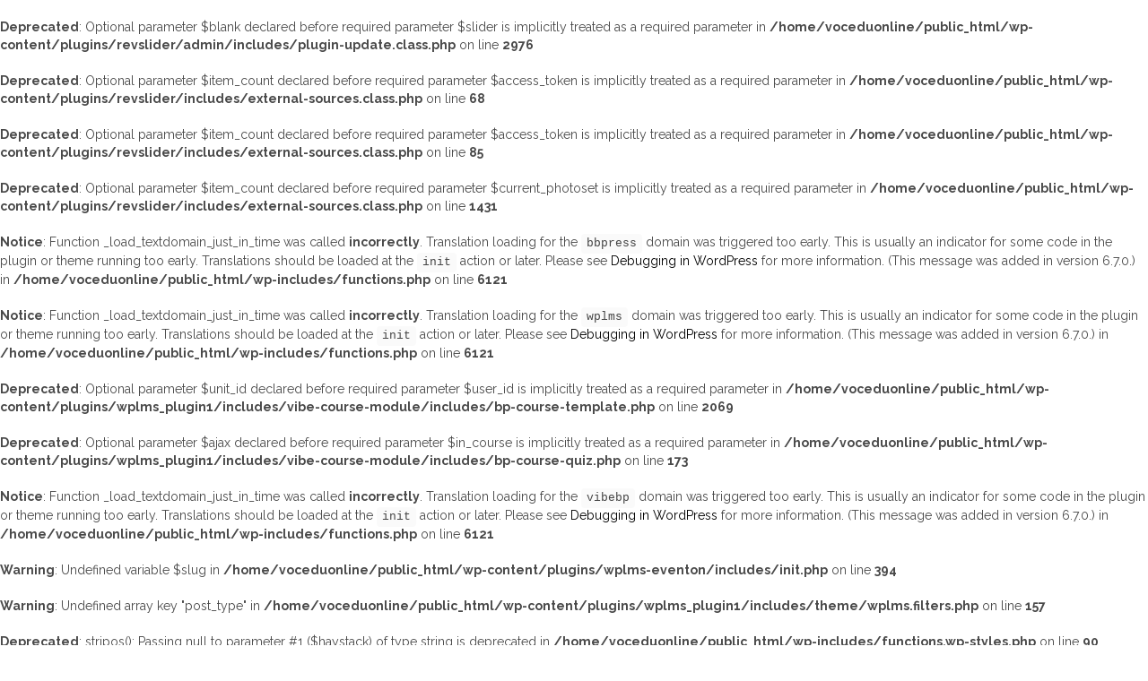

--- FILE ---
content_type: text/css
request_url: https://www.voceduonline.com/wp-content/plugins/wplms_plugin1/assets/css/course_video.css?ver=1.6.0.3
body_size: 295
content:
.course_video_popup_wrapper{position:fixed;top:0;left:0;width:100%;height:100%;background:rgba(0,0,0,0.5);display:flex;justify-content:center;align-items:center;z-index:999}.course_video_popup_wrapper .course_video_popup_content{min-width:50%;display:flex;flex-direction:column}.course_video_popup_wrapper .course_video_popup_content span.vicon.vicon-close{color:#ffffff;font-weight:900;align-self:flex-end;margin-bottom:0.5rem}@media (max-width: 1024px){.course_video_popup_wrapper .course_video_popup_content{min-width:90%}}#wplms_popup .popup_wrapper{position:fixed;top:0;left:0;width:100%;height:100%;background:var(--shadow);z-index:9999;display:flex;align-items:center;justify-content:center}#wplms_popup .popup_content{position:relative;min-width:320px;max-width:100%;background:#fff;padding:1.5rem;margin:0;border-radius:4px;box-shadow:0 5px 20px rgba(0,0,0,0.4)}#wplms_popup .popup_content .popup-footer{display:flex;justify-content:space-between;background:#eee;flex-wrap:wrap;margin:1rem -1.5rem -1.5rem;padding:0.8rem 1.5rem;border-radius:0 0 4px 4px;align-items:center;line-height:1}#wplms_popup .popup_content .popup-footer>a{flex:1;color:var(--primarycolor);background:var(--primary);min-height:36px;display:flex;align-items:center;justify-content:center;font-size:1.1rem}#wplms_popup .popup_content .vicon-close{position:absolute;top:1rem;right:1rem;z-index:99999;cursor:pointer}#wplms_popup .popup_content .vicon-close span:before{color:red;font-weight:900;font-size:1.5rem}.unit_popup_wrapper{position:fixed;top:0;left:0;width:100%;height:100%;background:rgba(0,0,0,0.5);display:flex;justify-content:center;align-items:center;z-index:999}.unit_popup_wrapper .unit_popup_content{min-width:50%;display:flex;flex-direction:column;height:calc(100% - 4rem);max-width:80%;align-items:center;justify-content:center}.unit_popup_wrapper .unit_popup_content .unit_content{display:inline-block;width:100%;height:100%;overflow-y:auto;margin:0}.unit_popup_wrapper .unit_popup_content span.vicon.vicon-close{color:#ffffff;font-weight:900;align-self:flex-end;margin-bottom:0.5rem}@media (max-width: 1024px){.unit_popup_wrapper .unit_popup_content{min-width:90%}}.course_review_home_form .reviewform.form .field.form-group{margin:1rem 0}.course_review_home_form .reviewform.form .field.form-group input,.course_review_home_form .reviewform.form .field.form-group textarea{width:100%}

